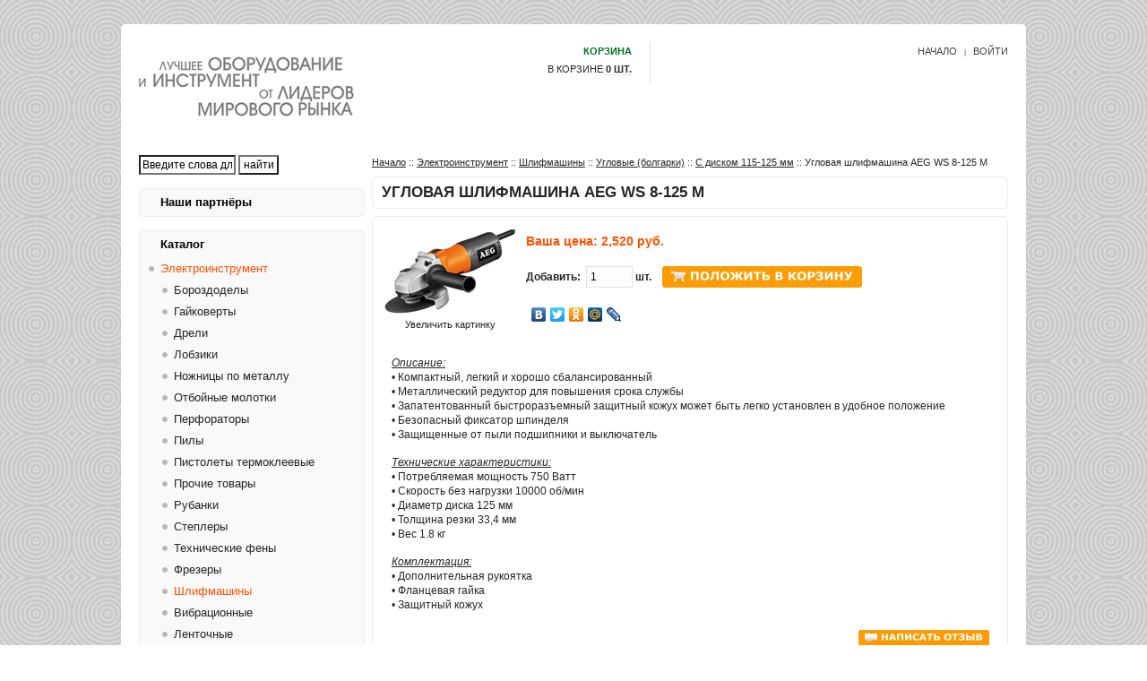

--- FILE ---
content_type: text/html; charset=utf-8
request_url: https://hotenergy.ru/aeg_ws_8-125_m-p-5873.html
body_size: 8197
content:
<!DOCTYPE html PUBLIC "-//W3C//DTD XHTML 1.0 Transitional//EN" "http://www.w3.org/TR/xhtml1/DTD/xhtml1-transitional.dtd">
<html xmlns="http://www.w3.org/1999/xhtml" dir="ltr" lang="ru">
<head>
<title>Угловая шлифмашина AEG WS 8-125 M : </title>
<meta http-equiv="Content-Type" content="text/html; charset=utf-8" />
<meta name="keywords" content="Угловая шлифмашина AEG WS 8-125 M Электроинструмент Аккумуляторный инструмент Садовая техника Сварочное оборудование Компрессорное оборудование Пуско-зарядные устройства Генераторы, электростанции Насосное оборудование Уборочная техника Нагреватели воздуха Измерительный инструмент Санитарное оборудование Пневмоинструмент Ручной инcтрумент Станочное оборудование " />
<meta name="description" content=" Угловая шлифмашина AEG WS 8-125 M - Описание:&bull; Компактный, легкий и хорошо сбалансированный &bull; Металлический редуктор для повышения срока службы &bull; Запатентованный быстроразъемный защитный кожух может быть легко установлен в удобное положение &bull; Безопасный фиксатор шпинделя &bull; Защищенные от пыли подшипники и выключатель Технические характеристики:&bull; Потребляемая мощность 750 Ватт&bull; Скорость без нагрузки 10000 об/мин&bull; Диаметр диска 125 мм&bull; " />
<meta http-equiv="imagetoolbar" content="no" />
<link rel="alternate" type="application/rss+xml" title="Товары со скидками" href="https://hotenergy.ru/rss_feed.html?feed=specials" />
<link rel="alternate" type="application/rss+xml" title="Новые товары" href="https://hotenergy.ru/rss_feed.html?feed=new_products" />
<link rel="alternate" type="application/rss+xml" title="Ожидаемые товары" href="https://hotenergy.ru/rss_feed.html?feed=upcoming" />
<link rel="alternate" type="application/rss+xml" title="Рекомендуемые товары" href="https://hotenergy.ru/rss_feed.html?feed=featured" />
<link rel="alternate" type="application/rss+xml" title="Лидеры продаж" href="https://hotenergy.ru/rss_feed.html?feed=best_sellers" />
<link rel="alternate" type="application/rss+xml" title="Новости о товаре :: Угловая шлифмашина AEG WS 8-125 M" href="https://hotenergy.ru/rss_feed.html?products_id=5873&amp;feed=products" />

<base href="https://hotenergy.ru/" />
<link rel="canonical" href="https://hotenergy.ru/aeg_ws_8-125_m-p-5873.html" />

<script src="https://ajax.googleapis.com/ajax/libs/jquery/1.6/jquery.min.js"></script>

<link rel="stylesheet" type="text/css" href="includes/templates/weldarc/css/stylesheet.css" />
<link rel="stylesheet" type="text/css" href="includes/templates/weldarc/css/stylesheet_boxes.css" />
<link rel="stylesheet" type="text/css" href="includes/templates/weldarc/css/stylesheet_css_buttons.css" />
<link rel="stylesheet" type="text/css" href="includes/templates/weldarc/css/stylesheet_htc.css" />
<link rel="stylesheet" type="text/css" href="includes/templates/weldarc/css/stylesheet_jquery.colorbox.css" />
<link rel="stylesheet" type="text/css" href="includes/templates/weldarc/css/stylesheet_main.css" />
<link rel="stylesheet" type="text/css" href="includes/templates/weldarc/css/stylesheet_tpl.css" />
<link rel="stylesheet" type="text/css" media="print" href="includes/templates/weldarc/css/print_stylesheet.css" />
<script type="text/javascript" src="includes/templates/weldarc/jscript/jscript_jquery.colorbox-min.js"></script>
<script type="text/javascript" src="includes/templates/weldarc/jscript/jscript_zcoin-slider.js"></script>
<script type="text/javascript" src="includes/modules/pages/product_info/jscript_textarea_counter.js"></script>
<!--noindex-->
<script async src="//pagead2.googlesyndication.com/pagead/js/adsbygoogle.js"></script>
<script>
     (adsbygoogle = window.adsbygoogle || []).push({
          google_ad_client: "ca-pub-5144965893148929",
          enable_page_level_ads: true
     });
</script>
<!--/noindex-->


<script type="text/javascript">
    $(document).ready(function(){
      $("a[rel~='product_galley']").colorbox({
        slideshow:true,
        slideshowStart:'стартовать слайдшоу',
        slideshowStop:'остановить слайдшоу',
        current:'фото {current} из {total}',
        previous:'предыдущий',
        next:'следующий',
        close:'закрыть'
        });
    });
</script>


<script>
	$(document).ready(function() {
	$("#coin-slider").coinslider();
});
</script>
<script language="javascript" type="text/javascript"><!--
function popupWindow(url) {
  window.open(url,'popupWindow','toolbar=no,location=no,directories=no,status=no,menubar=no,scrollbars=no,resizable=yes,copyhistory=no,width=100,height=100,screenX=150,screenY=150,top=150,left=150')
}
function popupWindowPrice(url) {
  window.open(url,'popupWindow','toolbar=no,location=no,directories=no,status=no,menubar=no,scrollbars=yes,resizable=yes,copyhistory=no,width=600,height=400,screenX=150,screenY=150,top=150,left=150')
}
//--></script>
<!-- SAPE RTB JS -->
<script
    async="async"
    src="https://cdn-rtb.sape.ru/rtb-b/js/312/2/134312.js"
    type="text/javascript">
</script>
<!-- SAPE RTB END -->
</head>
<body id="productinfoBody">
<div class="main-width">
<div class="inner1">
    <div id="header">
    <div class="wrapper box1">
      <div class="left-head">
        <div class="logo" id="logo">
            <a href="https://hotenergy.ru/"><img src="includes/templates/weldarc/images/logo.jpg" alt="" width="240" height="100" /></a>        </div>
      </div>
      <div class="right-head">
        <div class="navigation">
            <a href="https://hotenergy.ru/">Начало</a>
                      &nbsp;&nbsp; | &nbsp;&nbsp; <a href="https://hotenergy.ru/login.html">Войти</a>
          
                  </div>
        <div class="cart">
                        <a href="https://hotenergy.ru/shopping_cart.html"><span class="st1">Корзина</span></a><span class="one">в корзине <a href="https://hotenergy.ru/shopping_cart.html"><span class="st2">0 шт.</span></a></span>        </div>
      </div>
    </div>
    <div class="wrapper box2">
      <div class="menu">
                                      </div>
    </div>
  </div>
  <table border="0" cellspacing="0" cellpadding="0" width="100%" id="contentMainWrapper">
  <tr>
                <td id="column-left" style="width:240px;">
        <div style="width:240px;">
                              <form name="quick_find_header" action="https://hotenergy.ru/advanced_search_result.html" method="get"><input type="hidden" name="main_page" value="advanced_search_result" /><input type="hidden" name="search_in_description" value="1" /><input type="text" name="keyword" size="6" maxlength="30" style="width: 100px" value="Введите слова для поиска" onfocus="if (this.value == 'Введите слова для поиска') this.value = '';" onblur="if (this.value == '') this.value = 'Введите слова для поиска';" />&nbsp;<input type="submit" value="найти" style="width: 45px" /></form><!--// bof: advert //-->
        <div class="box" id="advert" style="width:250px;">

            <div class="box-bottom">
				<div class="box-top">
					<div class="box-right">
						<div class="box-left">
							<div class="box-bottom-right">
								<div class="box-bottom-left">
									<div class="box-top-right">
										<div class="box-top-left">
											<div class="box-head">
												Наши партнёры											</div>
											<div class="box-body">
												<div id="advertContent" class="sideBoxContent centeredContent"><!--1772666486187--><div id='F7il_1772666486187'></div><!--t1772666486187--><div id='tF7il_1772666486187'></div><!-- 781318 --><script type="text/javascript">
<!--
var _acic={dataProvider:15};(function(){var e=document.createElement("script");e.type="text/javascript";e.async=true;e.src="https://www2.acint.net/aci.js";var t=document.getElementsByTagName("script")[0];t.parentNode.insertBefore(e,t)})()
//-->
</script></div>											</div>

										</div>
									</div>
								</div>
							</div>
						</div>
					</div>
				</div>
			</div>

        </div>
<!--// eof: advert //-->
<!--// bof: categories //-->
        <div class="box" id="categories" style="width:250px;">

            <div class="box-bottom">
				<div class="box-top">
					<div class="box-right">
						<div class="box-left">
							<div class="box-bottom-right">
								<div class="box-bottom-left">
									<div class="box-top-right">
										<div class="box-top-left">
											<div class="box-head">
												Каталог											</div>
											<div class="box-body">
												<div id="categoriesContent" class="sideBoxContent">
<ul>
<li class="category-top_un"><span class="top-span"><a class="category-top_un" href="https://hotenergy.ru/yelektroinstrument-c-1.html"><span class="category-subs-parent-selected">Электроинструмент</span></a></span></li><li class="category-products" style="padding-left:15px"><span class="top-span"><a class="category-products" href="https://hotenergy.ru/borozdodely-c-1_28.html">Бороздоделы</a></span></li><li class="category-products" style="padding-left:15px"><span class="top-span"><a class="category-products" href="https://hotenergy.ru/gaikoverty-c-1_174.html">Гайковерты</a></span></li><li class="category-subs" style="padding-left:15px"><span class="top-span"><a class="category-subs" href="https://hotenergy.ru/dreli-c-1_15.html"><span class="category-subs-parent">Дрели</span></a></span></li><li class="category-products" style="padding-left:15px"><span class="top-span"><a class="category-products" href="https://hotenergy.ru/lobziki-c-1_24.html">Лобзики</a></span></li><li class="category-products" style="padding-left:15px"><span class="top-span"><a class="category-products" href="https://hotenergy.ru/nozhnicy_po_metallu-c-1_26.html">Ножницы по металлу</a></span></li><li class="category-products" style="padding-left:15px"><span class="top-span"><a class="category-products" href="https://hotenergy.ru/otboinye_molotki-c-1_25.html">Отбойные молотки</a></span></li><li class="category-subs" style="padding-left:15px"><span class="top-span"><a class="category-subs" href="https://hotenergy.ru/perforatory-c-1_23.html"><span class="category-subs-parent">Перфораторы</span></a></span></li><li class="category-subs" style="padding-left:15px"><span class="top-span"><a class="category-subs" href="https://hotenergy.ru/pily-c-1_17.html"><span class="category-subs-parent">Пилы</span></a></span></li><li class="category-products" style="padding-left:15px"><span class="top-span"><a class="category-products" href="https://hotenergy.ru/pistolety_termokleevye-c-1_19.html">Пистолеты термоклеевые</a></span></li><li class="category-products" style="padding-left:15px"><span class="top-span"><a class="category-products" href="https://hotenergy.ru/prochie_tovary-c-1_31.html">Прочие товары</a></span></li><li class="category-products" style="padding-left:15px"><span class="top-span"><a class="category-products" href="https://hotenergy.ru/rubanki-c-1_22.html">Рубанки</a></span></li><li class="category-products" style="padding-left:15px"><span class="top-span"><a class="category-products" href="https://hotenergy.ru/steplery-c-1_30.html">Степлеры</a></span></li><li class="category-products" style="padding-left:15px"><span class="top-span"><a class="category-products" href="https://hotenergy.ru/tehnicheskie_feny-c-1_21.html">Технические фены</a></span></li><li class="category-products" style="padding-left:15px"><span class="top-span"><a class="category-products" href="https://hotenergy.ru/frezery-c-1_27.html">Фрезеры</a></span></li><li class="category-subs" style="padding-left:15px"><span class="top-span"><a class="category-subs" href="https://hotenergy.ru/shlifmashiny-c-1_29.html"><span class="category-subs-parent-selected">Шлифмашины</span></a></span></li><li class="category-products" style="padding-left:30px"><span class="top-span"><a class="category-products" href="https://hotenergy.ru/vibracionnye-c-1_29_206.html">Вибрационные</a></span></li><li class="category-products" style="padding-left:30px"><span class="top-span"><a class="category-products" href="https://hotenergy.ru/lentochnye-c-1_29_205.html">Ленточные</a></span></li><li class="category-products" style="padding-left:30px"><span class="top-span"><a class="category-products" href="https://hotenergy.ru/otreznye_mashiny-c-1_29_208.html">Отрезные машины</a></span></li><li class="category-products" style="padding-left:30px"><span class="top-span"><a class="category-products" href="https://hotenergy.ru/polirovalnye-c-1_29_202.html">Полировальные</a></span></li><li class="category-products" style="padding-left:30px"><span class="top-span"><a class="category-products" href="https://hotenergy.ru/pryamye-c-1_29_203.html">Прямые</a></span></li><li class="category-subs" style="padding-left:30px"><span class="top-span"><a class="category-subs" href="https://hotenergy.ru/uglovye_bolgarki-c-1_29_199.html"><span class="category-subs-parent-selected">Угловые (болгарки)</span></a></span></li><li class="category-products" style="padding-left:45px"><span class="top-span"><a class="category-products" href="https://hotenergy.ru/s_diskom_115-125_mm-c-1_29_199_283.html"><span class="category-subs-selected">С диском 115-125 мм</span></a></span></li><li class="category-products" style="padding-left:45px"><span class="top-span"><a class="category-products" href="https://hotenergy.ru/s_diskom_150-180_mm-c-1_29_199_284.html">С диском 150-180 мм</a></span></li><li class="category-products" style="padding-left:45px"><span class="top-span"><a class="category-products" href="https://hotenergy.ru/s_diskom_230_mm-c-1_29_199_282.html">С диском 230 мм</a></span></li><li class="category-products" style="padding-left:30px"><span class="top-span"><a class="category-products" href="https://hotenergy.ru/shlifovateli_po_betonu-c-1_29_201.html">Шлифователи по бетону</a></span></li><li class="category-products" style="padding-left:30px"><span class="top-span"><a class="category-products" href="https://hotenergy.ru/shetochnye-c-1_29_200.html">Щеточные</a></span></li><li class="category-products" style="padding-left:30px"><span class="top-span"><a class="category-products" href="https://hotenergy.ru/yekscentrikovye-c-1_29_207.html">Эксцентриковые</a></span></li><li class="category-products" style="padding-left:15px"><span class="top-span"><a class="category-products" href="https://hotenergy.ru/shurupoverty-c-1_175.html">Шуруповерты</a></span></li><li class="category-products" style="padding-left:15px"><span class="top-span"><a class="category-products" href="https://hotenergy.ru/nabory_aksessuarov-c-1_20.html">Наборы аксессуаров</a></span></li><li class="category-top"><span class="top-span"><a class="category-top" href="https://hotenergy.ru/akkumulyatornyi_instrument-c-2.html"><span class="category-subs-parent">Аккумуляторный инструмент</span></a></span></li><li class="category-top"><span class="top-span"><a class="category-top" href="https://hotenergy.ru/stanochnoe_oborudovanie-c-18.html"><span class="category-subs-parent">Станочное оборудование</span></a></span></li><li class="category-top"><span class="top-span"><a class="category-top" href="https://hotenergy.ru/sadovaya_tehnika-c-3.html"><span class="category-subs-parent">Садовая техника</span></a></span></li><li class="category-top"><span class="top-span"><a class="category-top" href="https://hotenergy.ru/svarochnoe_oborudovanie-c-4.html"><span class="category-subs-parent">Сварочное оборудование</span></a></span></li><li class="category-top"><span class="top-span"><a class="category-top" href="https://hotenergy.ru/kompressornoe_oborudovanie-c-5.html"><span class="category-subs-parent">Компрессорное оборудование</span></a></span></li><li class="category-top"><span class="top-span"><a class="category-top" href="https://hotenergy.ru/pusko-zaryadnye_ustroistva-c-6.html"><span class="category-subs-parent">Пуско-зарядные устройства</span></a></span></li><li class="category-top"><span class="top-span"><a class="category-top" href="https://hotenergy.ru/generatory_yelektrostancii-c-7.html"><span class="category-subs-parent">Генераторы, электростанции</span></a></span></li><li class="category-top"><span class="top-span"><a class="category-top" href="https://hotenergy.ru/nasosnoe_oborudovanie-c-8.html"><span class="category-subs-parent">Насосное оборудование</span></a></span></li><li class="category-top"><span class="top-span"><a class="category-top" href="https://hotenergy.ru/uborochnaya_tehnika-c-9.html"><span class="category-subs-parent">Уборочная техника</span></a></span></li><li class="category-top"><span class="top-span"><a class="category-top" href="https://hotenergy.ru/nagrevateli_vozduha-c-10.html"><span class="category-subs-parent">Нагреватели воздуха</span></a></span></li><li class="category-top"><span class="top-span"><a class="category-top" href="https://hotenergy.ru/izmeritelnyi_instrument-c-11.html"><span class="category-subs-parent">Измерительный инструмент</span></a></span></li><li class="category-top"><span class="top-span"><a class="category-top" href="https://hotenergy.ru/sanitarnoe_oborudovanie-c-12.html"><span class="category-subs-parent">Санитарное оборудование</span></a></span></li><li class="category-top"><span class="top-span"><a class="category-top" href="https://hotenergy.ru/pnevmoinstrument-c-13.html"><span class="category-subs-parent">Пневмоинструмент</span></a></span></li><li class="category-top"><span class="top-span"><a class="category-top" href="https://hotenergy.ru/ruchnoi_inctrument-c-14.html"><span class="category-subs-parent">Ручной инcтрумент</span></a></span></li></ul>
<div id="catBoxDivider"></div>
<div class="box_body_2"><ul><li><a class="category-links" href="https://hotenergy.ru/products_new.html">Новинки...</a></li>
</ul></div></div>											</div>

										</div>
									</div>
								</div>
							</div>
						</div>
					</div>
				</div>
			</div>

        </div>
<!--// eof: categories //-->
<!--// bof: adsense //-->
        <div class="box" id="adsense" style="width:250px;">

            <div class="box-bottom">
				<div class="box-top">
					<div class="box-right">
						<div class="box-left">
							<div class="box-bottom-right">
								<div class="box-bottom-left">
									<div class="box-top-right">
										<div class="box-top-left">
											<div class="box-body">
												<div id="adsenseContent" class="sideBoxContent centeredContent"></div>											</div>

										</div>
									</div>
								</div>
							</div>
						</div>
					</div>
				</div>
			</div>

        </div>
<!--// eof: adsense //-->
<!--// bof: manufacturers //-->
        <div class="box" id="manufacturers" style="width:250px;">

            <div class="box-bottom">
				<div class="box-top">
					<div class="box-right">
						<div class="box-left">
							<div class="box-bottom-right">
								<div class="box-bottom-left">
									<div class="box-top-right">
										<div class="box-top-left">
											<div class="box-head">
												<label>Бренды</label>											</div>
											<div class="box-body">
												<div id="manufacturersContent" class="sideBoxContent centeredContent"><form name="manufacturers_form" action="https://hotenergy.ru/" method="get"><input type="hidden" name="main_page" value="index" /><select name="manufacturers_id" onchange="this.form.submit();" size="0" style="width: 90%; margin: auto;">
  <option value="" selected="selected">Выберите</option>
  <option value="33">ABAC</option>
  <option value="57">ADA</option>
  <option value="4">AEG</option>
  <option value="68">Algostar</option>
  <option value="78">ALUP</option>
  <option value="5">Black&Decker</option>
  <option value="36">BlueWeld</option>
  <option value="84">BOIF</option>
  <option value="8">Bosch</option>
  <option value="73">BriTech</option>
  <option value="58">C.Scope</option>
  <option value="89">Casals</option>
  <option value="32">Champion</option>
  <option value="54">Condtrol</option>
  <option value="27">Craftsman</option>
  <option value="88">CST</option>
  <option value="26">Cub Cadet</option>
  <option value="3">DeWALT</option>
  <option value="81">DiBO</option>
  <option value="18">EarthWay</option>
  <option value="15">ECHO</option>
  <option value="30">Elitech</option>
  <option value="44">Elpumps</option>
  <option value="39">ENDRESS</option>
  <option value="76">EWM</option>
  <option value="35">FUBAG</option>
  <option value="55">Geo-Fennel</option>
  <option value="46">Haaga</option>
  <option value="2">HITACHI</option>
  <option value="14">Husqvarna</option>
  <option value="31">IBEA</option>
  <option value="83">INFINITER</option>
  <option value="34">KRAFTMANN</option>
  <option value="85">Leica Geosystem..</option>
  <option value="6">Makita</option>
  <option value="24">Manner</option>
  <option value="71">Mantis</option>
  <option value="43">Marina</option>
  <option value="52">Master</option>
  <option value="20">Matabi</option>
  <option value="19">MTD</option>
  <option value="63">NEDO</option>
  <option value="13">NOVUS</option>
  <option value="64">Optris</option>
  <option value="23">Partner</option>
  <option value="65">Raytek (Raynger..</option>
  <option value="41">SDMO</option>
  <option value="53">SIAL</option>
  <option value="7">Skil</option>
  <option value="10">SPARKY</option>
  <option value="48">Starmix</option>
  <option value="1">Steinel</option>
  <option value="28">Stiga</option>
  <option value="74">Swisher</option>
  <option value="38">TECNOWELD</option>
  <option value="37">TELWIN</option>
  <option value="17">Texas</option>
  <option value="47">Tielburger</option>
  <option value="61">VEGA</option>
  <option value="22">Yard-Man</option>
  <option value="56">Прочие</option>
  <option value="11">СПЕЦ</option>
  <option value="69">СтанкоПремьер</option>
</select>
</form></div>											</div>

										</div>
									</div>
								</div>
							</div>
						</div>
					</div>
				</div>
			</div>

        </div>
<!--// eof: manufacturers //-->
<!--// bof: manufacturerinfo //-->
        <div class="box" id="manufacturerinfo" style="width:250px;">

            <div class="box-bottom">
				<div class="box-top">
					<div class="box-right">
						<div class="box-left">
							<div class="box-bottom-right">
								<div class="box-bottom-left">
									<div class="box-top-right">
										<div class="box-top-left">
											<div class="box-head">
												Изготовитель											</div>
											<div class="box-body">
												<div id="manufacturerinfoContent" class="sideBoxContent"><div class="centeredContent"><img src="images/manufacturers/aeg.logo.gif" alt="AEG" title=" AEG " width="100" height="57" /></div><ul style="margin: 0; padding: 0; list-style-type: none;">
<li><a href="https://hotenergy.ru/aeg-m-4.html">Другие его товары</a></li>
</ul>
</div>											</div>

										</div>
									</div>
								</div>
							</div>
						</div>
					</div>
				</div>
			</div>

        </div>
<!--// eof: manufacturerinfo //-->
                </div>
            </td>
                <td id="column-center" valign="top">
                <div class="column-center-padding">
                    <!--content_center-->
                        <!-- bof breadcrumb -->
                                                    <div id="navBreadCrumb">  <a href="https://hotenergy.ru/">Начало</a>&nbsp;::
  <a href="https://hotenergy.ru/yelektroinstrument-c-1.html">Электроинструмент</a>&nbsp;::
  <a href="https://hotenergy.ru/shlifmashiny-c-1_29.html">Шлифмашины</a>&nbsp;::
  <a href="https://hotenergy.ru/uglovye_bolgarki-c-1_29_199.html">Угловые (болгарки)</a>&nbsp;::
  <a href="https://hotenergy.ru/s_diskom_115-125_mm-c-1_29_199_283.html">С диском 115-125 мм</a>&nbsp;::
Угловая шлифмашина AEG WS 8-125 M
</div>
                                                <!-- eof breadcrumb -->
                        <!-- bof upload alerts -->
                                                <!-- eof upload alerts -->
            <div class="centerColumn" id="productGeneral">

<!--bof Product Name-->
<h1 id="productName" class="productGeneral">Угловая шлифмашина AEG WS 8-125 M</h1>
<!--eof Product Name-->

<div class="tie">
	<div class="tie-indent">


<div class="page-content">

<div class="wrapper">

<!--bof Form start-->
<form name="cart_quantity" action="https://hotenergy.ru/aeg_ws_8-125_m-p-5873.html?action=add_product" method="post" enctype="multipart/form-data">
<!--eof Form start-->


<!--bof Category Icon -->


<!--bof Prev/Next top position -->
<div class="navNextPrevWrapper centeredContent back">
<span class="navNextPrevCounter">Товар 4/105 &nbsp;</span>
<div class="navNextPrevList"><a href="https://hotenergy.ru/aeg_ws_6-125k-p-5951.html"><img src="includes/templates/weldarc/buttons/russian/button_prev.gif" alt="Предыдущий" title=" Предыдущий " width="58" height="18" /></a></div>

<div class="navNextPrevList"><a href="https://hotenergy.ru/s_diskom_115-125_mm-c-1_29_199_283.html"><img src="includes/templates/weldarc/buttons/russian/button_return_to_product_list.gif" alt="Вернуться к списку товаров" title=" Вернуться к списку товаров " width="68" height="18" /></a></div>

<div class="navNextPrevList"><a href="https://hotenergy.ru/aeg_wsc_14-125_mx-p-5937.html"><img src="includes/templates/weldarc/buttons/russian/button_next.gif" alt="Следующий" title=" Следующий " width="58" height="18" /></a></div>
</div><!--eof Prev/Next top position-->

<!--bof Main Product Image -->
<div id="productMainImage" class="centeredContent back">
<a class="product_images" rel="product_galley" href="images/products/aeg_ws_8-125m.jpg" target="_blank"><img src="images/products/aeg_ws_8-125m.jpg" alt="Угловая шлифмашина AEG WS 8-125 M" title=" Угловая шлифмашина AEG WS 8-125 M " width="150" height="99" /><br /><span class="imgLink">Увеличить картинку</span></a></div><!--eof Main Product Image-->


	<!--bof free ship icon  -->
		<!--eof free ship icon  -->
	
	<!--
	<div class="name-type bot-border">Угловая шлифмашина AEG WS 8-125 M</div>
	-->
	
	<!--bof Product details list  -->
		<!--eof Product details list -->

	<!--bof Product Price block -->
	<h2 id="productPrices" class="productGeneral">
		<span class="price-text">Ваша цена:</span>
	2,520&nbsp;руб.</h2>
	<!--eof Product Price block -->

	<!--bof Add to Cart Box -->
						  		<div id="cartAdd">
		<strong class="fleft text2">Добавить: &nbsp;<input type="text" class="qty" name="cart_quantity" value="1" maxlength="5" size="8" /><input type="hidden" name="products_id" value="5873" />&nbsp;шт.</strong>&nbsp; &nbsp; <span class="buttonRow"><input type="image" src="includes/templates/weldarc/buttons/russian/button_in_cart.gif" alt="Добавить в корзину" title=" Добавить в корзину " /></span>		 </div>
	  		<!--eof Add to Cart Box-->

<script type="text/javascript" src="//yandex.st/share/share.js" charset="utf-8"></script>
<div class="yashare-auto-init" data-yashareL10n="ru" data-yashareType="none" data-yashareQuickServices="vkontakte,facebook,twitter,odnoklassniki,moimir,lj"></div> 


</div>

 <!--bof Product description -->



<div id="productDescription" class="description biggerText">




<p><em><span style="text-decoration: underline;">Описание:</span></em><br />&bull; Компактный, легкий и хорошо сбалансированный <br />&bull; Металлический редуктор для повышения срока службы <br />&bull; Запатентованный быстроразъемный защитный кожух может быть легко установлен в удобное положение <br />&bull; Безопасный фиксатор шпинделя <br />&bull; Защищенные от пыли подшипники и выключатель</p>
<p><em><span style="text-decoration: underline;">Технические характеристики:</span></em><br />&bull; Потребляемая мощность 750 Ватт<br />&bull; Скорость без нагрузки 10000 об/мин<br />&bull; Диаметр диска 125 мм<br />&bull; Толщина резки 33,4 мм<br />&bull; Вес 1.8 кг</p>
<p><em><span style="text-decoration: underline;">Комплектация:</span></em><br />&bull; Дополнительная рукоятка<br />&bull; Фланцевая гайка<br />&bull; Защитный кожух</p>

</div>




<!--eof Product description -->





<!--bof Attributes Module -->
<!--eof Attributes Module -->

<!--bof Quantity Discounts table -->
<!--eof Quantity Discounts table -->

<!--bof Additional Product Images -->
 <!--eof Additional Product Images -->

<div class="wrapper bot-border">



<!--bof Prev/Next bottom position -->
<!--eof Prev/Next bottom position -->


<div class="prod-buttons">
<!--bof Tell a Friend button -->
<!--eof Tell a Friend button -->

<!--bof Reviews button and count-->
<div id="productReviewLink" class="buttonRow forward"><a href="https://hotenergy.ru/product_reviews_write.html?products_id=5873"><img src="includes/templates/weldarc/buttons/russian/button_write_review.gif" alt="Написать отзыв" title=" Написать отзыв " width="146" height="18" /></a>&nbsp; &nbsp;</div>

<!--eof Reviews button and count -->
</div>

</div>

<div class="text2">

<p class="reviewCount"><strong>Текущие отзывы: 0</strong></p>

<!--bof Product date added/available-->
<!--eof Product date added/available -->

<div class="wrapper bot-border"></div>

<!--Текст о товаре-->
<div align="justify" class="text_tovara">
• Внимание, вся информация, которая представлена на данной странице, носит исключительно информационный характер, и не при каких условиях не может является публичной офертой, определяемой положениями Статьи 437 (2) Гражданского кодекса Российской Федерации.<br>
• Поэтому, при изучении характеристик и выборе, такого товара как: Угловая шлифмашина AEG WS 8-125 M, обязательно сверяйте всю информацию о товаре, представленную на нашем сайте, с информацией, которую предоставляет производитель. Помните, внешний вид товара, его комплект поставки и технические характеристики, могут быть изменены производителем в любое время, без специального уведомления.<br>
</div>
<!--Текст о товаре-->

<!--bof Product URL -->
<!--eof Product URL -->

</div>

<!--bof also purchased products module-->

<!--eof also purchased products module-->

<!--bof Form close-->
</form>
<!--bof Form close-->

</div>

</div>
</div>

</div>                  <div class="clear"></div>
                    <!--eof content_center-->
                </div>
            </td>
        </tr>
</table>
<!--bof- parse time display -->
<!--eof- parse time display -->
<!-- BOF- BANNER #6 display -->
<!-- EOF- BANNER #6 display -->
    </div>
</div>

    <!-- BOF- BANNER #5 display -->
        <!-- EOF- BANNER #5 display -->
<div id="footer">
  <div class="main-width1">
    <div class="wrapper">
      <div class="footer-left">
        <div class="footer-menu">
                          <a href="https://hotenergy.ru/">Начало</a>                    </div>
        <div class="copyright">
            Copyright &copy; 2026 <a href="https://hotenergy.ru/" target="_blank">hotenergy</a>.                    </div>
        <br class="clear" />
        <div class="sitemap_pages"></div>
      </div>
    </div>
  </div>
</div>
<!-- Yandex.Metrika counter -->
<script type="text/javascript">
    (function (d, w, c) {
        (w[c] = w[c] || []).push(function() {
            try {
                w.yaCounter31746896 = new Ya.Metrika({
                    id:31746896,
                    clickmap:true,
                    trackLinks:true,
                    accurateTrackBounce:true,
                    webvisor:true
                });
            } catch(e) { }
        });

        var n = d.getElementsByTagName("script")[0],
            s = d.createElement("script"),
            f = function () { n.parentNode.insertBefore(s, n); };
        s.type = "text/javascript";
        s.async = true;
        s.src = "https://mc.yandex.ru/metrika/watch.js";

        if (w.opera == "[object Opera]") {
            d.addEventListener("DOMContentLoaded", f, false);
        } else { f(); }
    })(document, window, "yandex_metrika_callbacks");
</script>
<noscript><div><img src="https://mc.yandex.ru/watch/31746896" style="position:absolute; left:-9999px;" alt="" /></div></noscript>
<!-- /Yandex.Metrika counter --><script defer src="https://static.cloudflareinsights.com/beacon.min.js/vcd15cbe7772f49c399c6a5babf22c1241717689176015" integrity="sha512-ZpsOmlRQV6y907TI0dKBHq9Md29nnaEIPlkf84rnaERnq6zvWvPUqr2ft8M1aS28oN72PdrCzSjY4U6VaAw1EQ==" data-cf-beacon='{"version":"2024.11.0","token":"cf4621650b884ce0a74efd6c7a533c04","r":1,"server_timing":{"name":{"cfCacheStatus":true,"cfEdge":true,"cfExtPri":true,"cfL4":true,"cfOrigin":true,"cfSpeedBrain":true},"location_startswith":null}}' crossorigin="anonymous"></script>
</body></html>


--- FILE ---
content_type: text/html; charset=utf-8
request_url: https://www.google.com/recaptcha/api2/aframe
body_size: 268
content:
<!DOCTYPE HTML><html><head><meta http-equiv="content-type" content="text/html; charset=UTF-8"></head><body><script nonce="2ZKI_cZWcYDEeM07LPG7uw">/** Anti-fraud and anti-abuse applications only. See google.com/recaptcha */ try{var clients={'sodar':'https://pagead2.googlesyndication.com/pagead/sodar?'};window.addEventListener("message",function(a){try{if(a.source===window.parent){var b=JSON.parse(a.data);var c=clients[b['id']];if(c){var d=document.createElement('img');d.src=c+b['params']+'&rc='+(localStorage.getItem("rc::a")?sessionStorage.getItem("rc::b"):"");window.document.body.appendChild(d);sessionStorage.setItem("rc::e",parseInt(sessionStorage.getItem("rc::e")||0)+1);localStorage.setItem("rc::h",'1768776392963');}}}catch(b){}});window.parent.postMessage("_grecaptcha_ready", "*");}catch(b){}</script></body></html>

--- FILE ---
content_type: text/css
request_url: https://hotenergy.ru/includes/templates/weldarc/css/stylesheet_htc.css
body_size: -66
content:
<style type="text/css">
	.main-width,
	#header .box2,
	.product-col .img img,
	#allProductsDefaultHeading,
	.centerBoxHeading,
	#gvSendDefaultHeadingSend, #newProductsDefaultHeading, #allProductsDefaultHeading, #featuredDefaultHeading, #specialsListingHeading, #reviewsDefaultHeading,
	.navSplitPagesLinks a,
	.navSplitPagesLinks strong,
	.image,
	.stock,
	.tie,
	.tie2,
	.tie3,
	#bestsellers,
	#moreinformation,
	#information,
	#featured,
	#whatsnew,
	#specials,
	#reviews,
	#languages,
	#whosonline,
	#tellafriend,
	#productnotifications,
	#productListHeading,
	.productGeneral,
	h1{ behavior:url('../PIE.php')}
</style>